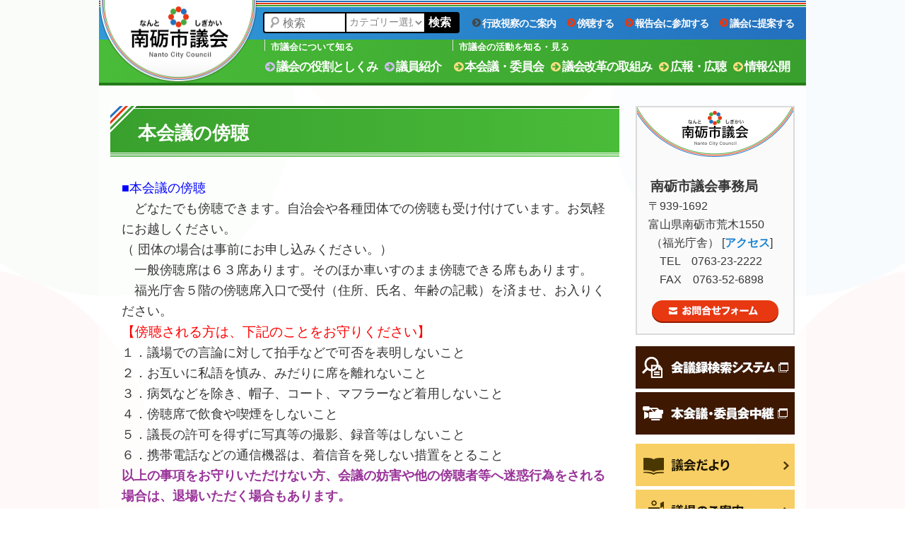

--- FILE ---
content_type: text/html; charset=UTF-8
request_url: https://www.nanto-shigikai.jp/n-106/
body_size: 38056
content:
<!DOCTYPE html>
<!--[if IE 6]>
<html id="ie6" lang="ja">
<![endif]-->
<!--[if IE 7]>
<html id="ie7" lang="ja">
<![endif]-->
<!--[if IE 8]>
<html id="ie8" lang="ja">
<![endif]-->
<!--[if !(IE 6) & !(IE 7) & !(IE 8)]><!-->
<html lang="ja">
<!--<![endif]-->
<head>
<meta charset="UTF-8" />
<meta name="viewport" content="width=1000" />
<meta name="description" content="■本会議の傍聴　どなたでも傍聴できます。自治会や各種団体での傍聴も受け付けています。お気軽にお越しください。（ 団体の場合は事前にお申し込みください。）　一般傍聴席は６３席あります。そのほか車いすのまま傍聴できる席もあります。　福光庁舎５階 …">
<meta name="keywords" content="南砺市議会,南砺市,なんとし,市議会,nanto city council,議会,情報公開,議員名簿,定例会,臨時会,陳情" />
<link rel="profile" href="https://gmpg.org/xfn/11" />
<link rel="pingback" href="https://www.nanto-shigikai.jp/xmlrpc.php" />
<link rel="shortcut icon" href="https://www.nanto-shigikai.jp/wp-content/themes/nanto-shigikai_wp5.3/images/favicon.ico" />
<!--[if lt IE 9]>
<script src="https://www.nanto-shigikai.jp/wp-content/themes/twentyeleven/js/html5.js" type="text/javascript"></script>
<![endif]-->
<title>本会議の傍聴 | 南砺市議会</title>
<meta name='robots' content='max-image-preview:large' />
	<style>img:is([sizes="auto" i], [sizes^="auto," i]) { contain-intrinsic-size: 3000px 1500px }</style>
	<script type="text/javascript">
/* <![CDATA[ */
window._wpemojiSettings = {"baseUrl":"https:\/\/s.w.org\/images\/core\/emoji\/15.0.3\/72x72\/","ext":".png","svgUrl":"https:\/\/s.w.org\/images\/core\/emoji\/15.0.3\/svg\/","svgExt":".svg","source":{"concatemoji":"https:\/\/www.nanto-shigikai.jp\/wp-includes\/js\/wp-emoji-release.min.js?ver=6.7.4"}};
/*! This file is auto-generated */
!function(i,n){var o,s,e;function c(e){try{var t={supportTests:e,timestamp:(new Date).valueOf()};sessionStorage.setItem(o,JSON.stringify(t))}catch(e){}}function p(e,t,n){e.clearRect(0,0,e.canvas.width,e.canvas.height),e.fillText(t,0,0);var t=new Uint32Array(e.getImageData(0,0,e.canvas.width,e.canvas.height).data),r=(e.clearRect(0,0,e.canvas.width,e.canvas.height),e.fillText(n,0,0),new Uint32Array(e.getImageData(0,0,e.canvas.width,e.canvas.height).data));return t.every(function(e,t){return e===r[t]})}function u(e,t,n){switch(t){case"flag":return n(e,"\ud83c\udff3\ufe0f\u200d\u26a7\ufe0f","\ud83c\udff3\ufe0f\u200b\u26a7\ufe0f")?!1:!n(e,"\ud83c\uddfa\ud83c\uddf3","\ud83c\uddfa\u200b\ud83c\uddf3")&&!n(e,"\ud83c\udff4\udb40\udc67\udb40\udc62\udb40\udc65\udb40\udc6e\udb40\udc67\udb40\udc7f","\ud83c\udff4\u200b\udb40\udc67\u200b\udb40\udc62\u200b\udb40\udc65\u200b\udb40\udc6e\u200b\udb40\udc67\u200b\udb40\udc7f");case"emoji":return!n(e,"\ud83d\udc26\u200d\u2b1b","\ud83d\udc26\u200b\u2b1b")}return!1}function f(e,t,n){var r="undefined"!=typeof WorkerGlobalScope&&self instanceof WorkerGlobalScope?new OffscreenCanvas(300,150):i.createElement("canvas"),a=r.getContext("2d",{willReadFrequently:!0}),o=(a.textBaseline="top",a.font="600 32px Arial",{});return e.forEach(function(e){o[e]=t(a,e,n)}),o}function t(e){var t=i.createElement("script");t.src=e,t.defer=!0,i.head.appendChild(t)}"undefined"!=typeof Promise&&(o="wpEmojiSettingsSupports",s=["flag","emoji"],n.supports={everything:!0,everythingExceptFlag:!0},e=new Promise(function(e){i.addEventListener("DOMContentLoaded",e,{once:!0})}),new Promise(function(t){var n=function(){try{var e=JSON.parse(sessionStorage.getItem(o));if("object"==typeof e&&"number"==typeof e.timestamp&&(new Date).valueOf()<e.timestamp+604800&&"object"==typeof e.supportTests)return e.supportTests}catch(e){}return null}();if(!n){if("undefined"!=typeof Worker&&"undefined"!=typeof OffscreenCanvas&&"undefined"!=typeof URL&&URL.createObjectURL&&"undefined"!=typeof Blob)try{var e="postMessage("+f.toString()+"("+[JSON.stringify(s),u.toString(),p.toString()].join(",")+"));",r=new Blob([e],{type:"text/javascript"}),a=new Worker(URL.createObjectURL(r),{name:"wpTestEmojiSupports"});return void(a.onmessage=function(e){c(n=e.data),a.terminate(),t(n)})}catch(e){}c(n=f(s,u,p))}t(n)}).then(function(e){for(var t in e)n.supports[t]=e[t],n.supports.everything=n.supports.everything&&n.supports[t],"flag"!==t&&(n.supports.everythingExceptFlag=n.supports.everythingExceptFlag&&n.supports[t]);n.supports.everythingExceptFlag=n.supports.everythingExceptFlag&&!n.supports.flag,n.DOMReady=!1,n.readyCallback=function(){n.DOMReady=!0}}).then(function(){return e}).then(function(){var e;n.supports.everything||(n.readyCallback(),(e=n.source||{}).concatemoji?t(e.concatemoji):e.wpemoji&&e.twemoji&&(t(e.twemoji),t(e.wpemoji)))}))}((window,document),window._wpemojiSettings);
/* ]]> */
</script>
<style id='wp-emoji-styles-inline-css' type='text/css'>

	img.wp-smiley, img.emoji {
		display: inline !important;
		border: none !important;
		box-shadow: none !important;
		height: 1em !important;
		width: 1em !important;
		margin: 0 0.07em !important;
		vertical-align: -0.1em !important;
		background: none !important;
		padding: 0 !important;
	}
</style>
<link rel='stylesheet' id='wp-block-library-css' href='https://www.nanto-shigikai.jp/wp-includes/css/dist/block-library/style.min.css?ver=6.7.4' type='text/css' media='all' />
<style id='wp-block-library-theme-inline-css' type='text/css'>
.wp-block-audio :where(figcaption){color:#555;font-size:13px;text-align:center}.is-dark-theme .wp-block-audio :where(figcaption){color:#ffffffa6}.wp-block-audio{margin:0 0 1em}.wp-block-code{border:1px solid #ccc;border-radius:4px;font-family:Menlo,Consolas,monaco,monospace;padding:.8em 1em}.wp-block-embed :where(figcaption){color:#555;font-size:13px;text-align:center}.is-dark-theme .wp-block-embed :where(figcaption){color:#ffffffa6}.wp-block-embed{margin:0 0 1em}.blocks-gallery-caption{color:#555;font-size:13px;text-align:center}.is-dark-theme .blocks-gallery-caption{color:#ffffffa6}:root :where(.wp-block-image figcaption){color:#555;font-size:13px;text-align:center}.is-dark-theme :root :where(.wp-block-image figcaption){color:#ffffffa6}.wp-block-image{margin:0 0 1em}.wp-block-pullquote{border-bottom:4px solid;border-top:4px solid;color:currentColor;margin-bottom:1.75em}.wp-block-pullquote cite,.wp-block-pullquote footer,.wp-block-pullquote__citation{color:currentColor;font-size:.8125em;font-style:normal;text-transform:uppercase}.wp-block-quote{border-left:.25em solid;margin:0 0 1.75em;padding-left:1em}.wp-block-quote cite,.wp-block-quote footer{color:currentColor;font-size:.8125em;font-style:normal;position:relative}.wp-block-quote:where(.has-text-align-right){border-left:none;border-right:.25em solid;padding-left:0;padding-right:1em}.wp-block-quote:where(.has-text-align-center){border:none;padding-left:0}.wp-block-quote.is-large,.wp-block-quote.is-style-large,.wp-block-quote:where(.is-style-plain){border:none}.wp-block-search .wp-block-search__label{font-weight:700}.wp-block-search__button{border:1px solid #ccc;padding:.375em .625em}:where(.wp-block-group.has-background){padding:1.25em 2.375em}.wp-block-separator.has-css-opacity{opacity:.4}.wp-block-separator{border:none;border-bottom:2px solid;margin-left:auto;margin-right:auto}.wp-block-separator.has-alpha-channel-opacity{opacity:1}.wp-block-separator:not(.is-style-wide):not(.is-style-dots){width:100px}.wp-block-separator.has-background:not(.is-style-dots){border-bottom:none;height:1px}.wp-block-separator.has-background:not(.is-style-wide):not(.is-style-dots){height:2px}.wp-block-table{margin:0 0 1em}.wp-block-table td,.wp-block-table th{word-break:normal}.wp-block-table :where(figcaption){color:#555;font-size:13px;text-align:center}.is-dark-theme .wp-block-table :where(figcaption){color:#ffffffa6}.wp-block-video :where(figcaption){color:#555;font-size:13px;text-align:center}.is-dark-theme .wp-block-video :where(figcaption){color:#ffffffa6}.wp-block-video{margin:0 0 1em}:root :where(.wp-block-template-part.has-background){margin-bottom:0;margin-top:0;padding:1.25em 2.375em}
</style>
<style id='classic-theme-styles-inline-css' type='text/css'>
/*! This file is auto-generated */
.wp-block-button__link{color:#fff;background-color:#32373c;border-radius:9999px;box-shadow:none;text-decoration:none;padding:calc(.667em + 2px) calc(1.333em + 2px);font-size:1.125em}.wp-block-file__button{background:#32373c;color:#fff;text-decoration:none}
</style>
<style id='global-styles-inline-css' type='text/css'>
:root{--wp--preset--aspect-ratio--square: 1;--wp--preset--aspect-ratio--4-3: 4/3;--wp--preset--aspect-ratio--3-4: 3/4;--wp--preset--aspect-ratio--3-2: 3/2;--wp--preset--aspect-ratio--2-3: 2/3;--wp--preset--aspect-ratio--16-9: 16/9;--wp--preset--aspect-ratio--9-16: 9/16;--wp--preset--color--black: #000;--wp--preset--color--cyan-bluish-gray: #abb8c3;--wp--preset--color--white: #fff;--wp--preset--color--pale-pink: #f78da7;--wp--preset--color--vivid-red: #cf2e2e;--wp--preset--color--luminous-vivid-orange: #ff6900;--wp--preset--color--luminous-vivid-amber: #fcb900;--wp--preset--color--light-green-cyan: #7bdcb5;--wp--preset--color--vivid-green-cyan: #00d084;--wp--preset--color--pale-cyan-blue: #8ed1fc;--wp--preset--color--vivid-cyan-blue: #0693e3;--wp--preset--color--vivid-purple: #9b51e0;--wp--preset--color--blue: #1982d1;--wp--preset--color--dark-gray: #373737;--wp--preset--color--medium-gray: #666;--wp--preset--color--light-gray: #e2e2e2;--wp--preset--gradient--vivid-cyan-blue-to-vivid-purple: linear-gradient(135deg,rgba(6,147,227,1) 0%,rgb(155,81,224) 100%);--wp--preset--gradient--light-green-cyan-to-vivid-green-cyan: linear-gradient(135deg,rgb(122,220,180) 0%,rgb(0,208,130) 100%);--wp--preset--gradient--luminous-vivid-amber-to-luminous-vivid-orange: linear-gradient(135deg,rgba(252,185,0,1) 0%,rgba(255,105,0,1) 100%);--wp--preset--gradient--luminous-vivid-orange-to-vivid-red: linear-gradient(135deg,rgba(255,105,0,1) 0%,rgb(207,46,46) 100%);--wp--preset--gradient--very-light-gray-to-cyan-bluish-gray: linear-gradient(135deg,rgb(238,238,238) 0%,rgb(169,184,195) 100%);--wp--preset--gradient--cool-to-warm-spectrum: linear-gradient(135deg,rgb(74,234,220) 0%,rgb(151,120,209) 20%,rgb(207,42,186) 40%,rgb(238,44,130) 60%,rgb(251,105,98) 80%,rgb(254,248,76) 100%);--wp--preset--gradient--blush-light-purple: linear-gradient(135deg,rgb(255,206,236) 0%,rgb(152,150,240) 100%);--wp--preset--gradient--blush-bordeaux: linear-gradient(135deg,rgb(254,205,165) 0%,rgb(254,45,45) 50%,rgb(107,0,62) 100%);--wp--preset--gradient--luminous-dusk: linear-gradient(135deg,rgb(255,203,112) 0%,rgb(199,81,192) 50%,rgb(65,88,208) 100%);--wp--preset--gradient--pale-ocean: linear-gradient(135deg,rgb(255,245,203) 0%,rgb(182,227,212) 50%,rgb(51,167,181) 100%);--wp--preset--gradient--electric-grass: linear-gradient(135deg,rgb(202,248,128) 0%,rgb(113,206,126) 100%);--wp--preset--gradient--midnight: linear-gradient(135deg,rgb(2,3,129) 0%,rgb(40,116,252) 100%);--wp--preset--font-size--small: 13px;--wp--preset--font-size--medium: 20px;--wp--preset--font-size--large: 36px;--wp--preset--font-size--x-large: 42px;--wp--preset--spacing--20: 0.44rem;--wp--preset--spacing--30: 0.67rem;--wp--preset--spacing--40: 1rem;--wp--preset--spacing--50: 1.5rem;--wp--preset--spacing--60: 2.25rem;--wp--preset--spacing--70: 3.38rem;--wp--preset--spacing--80: 5.06rem;--wp--preset--shadow--natural: 6px 6px 9px rgba(0, 0, 0, 0.2);--wp--preset--shadow--deep: 12px 12px 50px rgba(0, 0, 0, 0.4);--wp--preset--shadow--sharp: 6px 6px 0px rgba(0, 0, 0, 0.2);--wp--preset--shadow--outlined: 6px 6px 0px -3px rgba(255, 255, 255, 1), 6px 6px rgba(0, 0, 0, 1);--wp--preset--shadow--crisp: 6px 6px 0px rgba(0, 0, 0, 1);}:where(.is-layout-flex){gap: 0.5em;}:where(.is-layout-grid){gap: 0.5em;}body .is-layout-flex{display: flex;}.is-layout-flex{flex-wrap: wrap;align-items: center;}.is-layout-flex > :is(*, div){margin: 0;}body .is-layout-grid{display: grid;}.is-layout-grid > :is(*, div){margin: 0;}:where(.wp-block-columns.is-layout-flex){gap: 2em;}:where(.wp-block-columns.is-layout-grid){gap: 2em;}:where(.wp-block-post-template.is-layout-flex){gap: 1.25em;}:where(.wp-block-post-template.is-layout-grid){gap: 1.25em;}.has-black-color{color: var(--wp--preset--color--black) !important;}.has-cyan-bluish-gray-color{color: var(--wp--preset--color--cyan-bluish-gray) !important;}.has-white-color{color: var(--wp--preset--color--white) !important;}.has-pale-pink-color{color: var(--wp--preset--color--pale-pink) !important;}.has-vivid-red-color{color: var(--wp--preset--color--vivid-red) !important;}.has-luminous-vivid-orange-color{color: var(--wp--preset--color--luminous-vivid-orange) !important;}.has-luminous-vivid-amber-color{color: var(--wp--preset--color--luminous-vivid-amber) !important;}.has-light-green-cyan-color{color: var(--wp--preset--color--light-green-cyan) !important;}.has-vivid-green-cyan-color{color: var(--wp--preset--color--vivid-green-cyan) !important;}.has-pale-cyan-blue-color{color: var(--wp--preset--color--pale-cyan-blue) !important;}.has-vivid-cyan-blue-color{color: var(--wp--preset--color--vivid-cyan-blue) !important;}.has-vivid-purple-color{color: var(--wp--preset--color--vivid-purple) !important;}.has-black-background-color{background-color: var(--wp--preset--color--black) !important;}.has-cyan-bluish-gray-background-color{background-color: var(--wp--preset--color--cyan-bluish-gray) !important;}.has-white-background-color{background-color: var(--wp--preset--color--white) !important;}.has-pale-pink-background-color{background-color: var(--wp--preset--color--pale-pink) !important;}.has-vivid-red-background-color{background-color: var(--wp--preset--color--vivid-red) !important;}.has-luminous-vivid-orange-background-color{background-color: var(--wp--preset--color--luminous-vivid-orange) !important;}.has-luminous-vivid-amber-background-color{background-color: var(--wp--preset--color--luminous-vivid-amber) !important;}.has-light-green-cyan-background-color{background-color: var(--wp--preset--color--light-green-cyan) !important;}.has-vivid-green-cyan-background-color{background-color: var(--wp--preset--color--vivid-green-cyan) !important;}.has-pale-cyan-blue-background-color{background-color: var(--wp--preset--color--pale-cyan-blue) !important;}.has-vivid-cyan-blue-background-color{background-color: var(--wp--preset--color--vivid-cyan-blue) !important;}.has-vivid-purple-background-color{background-color: var(--wp--preset--color--vivid-purple) !important;}.has-black-border-color{border-color: var(--wp--preset--color--black) !important;}.has-cyan-bluish-gray-border-color{border-color: var(--wp--preset--color--cyan-bluish-gray) !important;}.has-white-border-color{border-color: var(--wp--preset--color--white) !important;}.has-pale-pink-border-color{border-color: var(--wp--preset--color--pale-pink) !important;}.has-vivid-red-border-color{border-color: var(--wp--preset--color--vivid-red) !important;}.has-luminous-vivid-orange-border-color{border-color: var(--wp--preset--color--luminous-vivid-orange) !important;}.has-luminous-vivid-amber-border-color{border-color: var(--wp--preset--color--luminous-vivid-amber) !important;}.has-light-green-cyan-border-color{border-color: var(--wp--preset--color--light-green-cyan) !important;}.has-vivid-green-cyan-border-color{border-color: var(--wp--preset--color--vivid-green-cyan) !important;}.has-pale-cyan-blue-border-color{border-color: var(--wp--preset--color--pale-cyan-blue) !important;}.has-vivid-cyan-blue-border-color{border-color: var(--wp--preset--color--vivid-cyan-blue) !important;}.has-vivid-purple-border-color{border-color: var(--wp--preset--color--vivid-purple) !important;}.has-vivid-cyan-blue-to-vivid-purple-gradient-background{background: var(--wp--preset--gradient--vivid-cyan-blue-to-vivid-purple) !important;}.has-light-green-cyan-to-vivid-green-cyan-gradient-background{background: var(--wp--preset--gradient--light-green-cyan-to-vivid-green-cyan) !important;}.has-luminous-vivid-amber-to-luminous-vivid-orange-gradient-background{background: var(--wp--preset--gradient--luminous-vivid-amber-to-luminous-vivid-orange) !important;}.has-luminous-vivid-orange-to-vivid-red-gradient-background{background: var(--wp--preset--gradient--luminous-vivid-orange-to-vivid-red) !important;}.has-very-light-gray-to-cyan-bluish-gray-gradient-background{background: var(--wp--preset--gradient--very-light-gray-to-cyan-bluish-gray) !important;}.has-cool-to-warm-spectrum-gradient-background{background: var(--wp--preset--gradient--cool-to-warm-spectrum) !important;}.has-blush-light-purple-gradient-background{background: var(--wp--preset--gradient--blush-light-purple) !important;}.has-blush-bordeaux-gradient-background{background: var(--wp--preset--gradient--blush-bordeaux) !important;}.has-luminous-dusk-gradient-background{background: var(--wp--preset--gradient--luminous-dusk) !important;}.has-pale-ocean-gradient-background{background: var(--wp--preset--gradient--pale-ocean) !important;}.has-electric-grass-gradient-background{background: var(--wp--preset--gradient--electric-grass) !important;}.has-midnight-gradient-background{background: var(--wp--preset--gradient--midnight) !important;}.has-small-font-size{font-size: var(--wp--preset--font-size--small) !important;}.has-medium-font-size{font-size: var(--wp--preset--font-size--medium) !important;}.has-large-font-size{font-size: var(--wp--preset--font-size--large) !important;}.has-x-large-font-size{font-size: var(--wp--preset--font-size--x-large) !important;}
:where(.wp-block-post-template.is-layout-flex){gap: 1.25em;}:where(.wp-block-post-template.is-layout-grid){gap: 1.25em;}
:where(.wp-block-columns.is-layout-flex){gap: 2em;}:where(.wp-block-columns.is-layout-grid){gap: 2em;}
:root :where(.wp-block-pullquote){font-size: 1.5em;line-height: 1.6;}
</style>
<link rel='stylesheet' id='parent-style-css' href='https://www.nanto-shigikai.jp/wp-content/themes/twentyeleven/style.css?ver=6.7.4' type='text/css' media='all' />
<link rel='stylesheet' id='child-style-css' href='https://www.nanto-shigikai.jp/wp-content/themes/nanto-shigikai_wp5.3/style.css?ver=6.7.4' type='text/css' media='all' />
<link rel='stylesheet' id='font-awesome-style-css' href='https://www.nanto-shigikai.jp/wp-content/themes/nanto-shigikai_wp5.3/font-awesome/css/font-awesome.min.css?ver=6.7.4' type='text/css' media='all' />
<link rel='stylesheet' id='twentyeleven-block-style-css' href='https://www.nanto-shigikai.jp/wp-content/themes/twentyeleven/blocks.css?ver=20240703' type='text/css' media='all' />
<link rel="https://api.w.org/" href="https://www.nanto-shigikai.jp/wp-json/" /><link rel="alternate" title="JSON" type="application/json" href="https://www.nanto-shigikai.jp/wp-json/wp/v2/pages/106" /><link rel="EditURI" type="application/rsd+xml" title="RSD" href="https://www.nanto-shigikai.jp/xmlrpc.php?rsd" />
<meta name="generator" content="WordPress 6.7.4" />
<link rel="canonical" href="https://www.nanto-shigikai.jp/n-106/" />
<link rel='shortlink' href='https://www.nanto-shigikai.jp/?p=106' />
<link rel="alternate" title="oEmbed (JSON)" type="application/json+oembed" href="https://www.nanto-shigikai.jp/wp-json/oembed/1.0/embed?url=https%3A%2F%2Fwww.nanto-shigikai.jp%2Fn-106%2F" />
<link rel="alternate" title="oEmbed (XML)" type="text/xml+oembed" href="https://www.nanto-shigikai.jp/wp-json/oembed/1.0/embed?url=https%3A%2F%2Fwww.nanto-shigikai.jp%2Fn-106%2F&#038;format=xml" />
<link rel="alternate" type="application/rss+xml" title="南砺市議会 &raquo; フィード" href="https://www.nanto-shigikai.jp/feed/" />
<style type="text/css" id="custom-background-css">
body.custom-background { background-color: #ffffff; background-image: url("https://www.nanto-shigikai.jp/wp-content/uploads/2015/07/bg.png"); background-position: center center; background-size: auto; background-repeat: repeat; background-attachment: scroll; }
</style>
	<!-- Global site tag (gtag.js) - Google Analytics -->
<script async src="https://www.googletagmanager.com/gtag/js?id=UA-64808589-1"></script>
<script>
	window.dataLayer = window.dataLayer || [];
	function gtag(){dataLayer.push(arguments);}
	gtag('js', new Date());

	gtag('config', 'UA-64808589-1');
</script>
</head>

<body data-rsssl=1 class="page-template page-template-sidebar-page page-template-sidebar-page-php page page-id-106 custom-background wp-embed-responsive single-author two-column right-sidebar">
<div id="page" class="hfeed">
	<header id="branding" role="banner">
		<div id="logo"><a href="https://www.nanto-shigikai.jp"><img src="https://www.nanto-shigikai.jp/wp-content/themes/nanto-shigikai_wp5.3/images/logo.png" /></a></div>
		<div class="header-line1"></div>
		<div class="header-line2"></div>
		<div class="header-line3"></div>

		
			<nav id="access1" role="navigation">
				<h3 class="assistive-text">メインメニュー</h3>
								<div class="skip-link"><a class="assistive-text" href="#content">メインコンテンツへ移動</a></div>
												<div class="menu-main_menu_01-container"><ul id="menu-main_menu_01" class="menu"><li id="menu-item-2618" class="menu-item menu-item-type-custom menu-item-object-custom menu-item-has-children menu-item-2618"><a href="#"><i class="menu04 fa fa-chevron-circle-right"></i>行政視察のご案内</a>
<ul class="sub-menu">
	<li id="menu-item-2619" class="menu-item menu-item-type-post_type menu-item-object-page menu-item-2619"><a href="https://www.nanto-shigikai.jp/n-191/">行政視察をご希望の方へ</a></li>
	<li id="menu-item-2620" class="menu-item menu-item-type-post_type menu-item-object-page menu-item-2620"><a href="https://www.nanto-shigikai.jp/n-192/">視察来庁区市町村一覧</a></li>
</ul>
</li>
<li id="menu-item-2004" class="menu-item menu-item-type-custom menu-item-object-custom current-menu-ancestor current-menu-parent menu-item-has-children menu-item-2004"><a href="#"><i class="menu03 fa fa-chevron-circle-right"></i>傍聴する</a>
<ul class="sub-menu">
	<li id="menu-item-2007" class="menu-item menu-item-type-post_type menu-item-object-page current-menu-item page_item page-item-106 current_page_item menu-item-2007"><a href="https://www.nanto-shigikai.jp/n-106/" aria-current="page">本会議の傍聴</a></li>
	<li id="menu-item-2008" class="menu-item menu-item-type-post_type menu-item-object-page menu-item-2008"><a href="https://www.nanto-shigikai.jp/n-107/">委員会・全員協議会の傍聴</a></li>
</ul>
</li>
<li id="menu-item-2005" class="menu-item menu-item-type-taxonomy menu-item-object-category menu-item-2005"><a href="https://www.nanto-shigikai.jp/category/report-meeting/"><i class="menu03 fa fa-chevron-circle-right"></i>報告会に参加する</a></li>
<li id="menu-item-2006" class="menu-item menu-item-type-post_type menu-item-object-page menu-item-2006"><a href="https://www.nanto-shigikai.jp/n-188/"><i class="menu03 fa fa-chevron-circle-right"></i>議会に提案する</a></li>
</ul></div>							</nav><!-- #access -->
			<div id="nav-back">
				<div id="nav-descr">
					<ul>
						<li>市議会について知る</li>
						<li>市議会の活動を知る・見る</li>
					</ul>
				</div>
			</div>
			<nav id="access2" role="navigation">
				<h3 class="assistive-text">メインメニュー</h3>
								<div class="skip-link"><a class="assistive-text" href="#content">メインコンテンツへ移動</a></div>
								
				<div class="menu-main_menu_02-container"><ul id="menu-main_menu_02" class="menu"><li id="menu-item-2009" class="menu-item menu-item-type-custom menu-item-object-custom menu-item-has-children menu-item-2009"><a href="#"><i class="menu01 fa fa-arrow-circle-right"></i>議会の役割としくみ</a>
<ul class="sub-menu">
	<li id="menu-item-2015" class="menu-item menu-item-type-post_type menu-item-object-page menu-item-2015"><a href="https://www.nanto-shigikai.jp/n-101/">市政と市議会</a></li>
	<li id="menu-item-2016" class="menu-item menu-item-type-post_type menu-item-object-page menu-item-2016"><a href="https://www.nanto-shigikai.jp/n-102/">市議会議員 ・ 議長と副議長 ・ 会派</a></li>
	<li id="menu-item-2017" class="menu-item menu-item-type-post_type menu-item-object-page menu-item-2017"><a href="https://www.nanto-shigikai.jp/n-103/">本会議</a></li>
	<li id="menu-item-11150" class="menu-item menu-item-type-post_type menu-item-object-page menu-item-11150"><a href="https://www.nanto-shigikai.jp/n-10946/">委員会</a></li>
	<li id="menu-item-14239" class="menu-item menu-item-type-post_type menu-item-object-page menu-item-14239"><a href="https://www.nanto-shigikai.jp/n-105-2/">事務局の仕事</a></li>
</ul>
</li>
<li id="menu-item-2010" class="menu-item menu-item-type-custom menu-item-object-custom menu-item-has-children menu-item-2010"><a href="#"><i class="menu01 fa fa-arrow-circle-right"></i>議員紹介</a>
<ul class="sub-menu">
	<li id="menu-item-14016" class="menu-item menu-item-type-post_type menu-item-object-councilor-intro menu-item-14016"><a href="https://www.nanto-shigikai.jp/councilor-intro/n-200/">議長・副議長の紹介</a></li>
	<li id="menu-item-2416" class="menu-item menu-item-type-post_type menu-item-object-councilor-intro menu-item-2416"><a href="https://www.nanto-shigikai.jp/councilor-intro/n-203/">議員プロフィール</a></li>
	<li id="menu-item-2021" class="menu-item menu-item-type-post_type menu-item-object-councilor-intro menu-item-2021"><a href="https://www.nanto-shigikai.jp/councilor-intro/n-201/">議員名簿</a></li>
	<li id="menu-item-11149" class="menu-item menu-item-type-post_type menu-item-object-councilor-intro menu-item-11149"><a href="https://www.nanto-shigikai.jp/councilor-intro/n-10949/">市議会役員名簿</a></li>
</ul>
</li>
<li id="menu-item-2011" class="menu-item menu-item-type-custom menu-item-object-custom menu-item-has-children menu-item-2011"><a href="#"><i class="menu02 fa fa-arrow-circle-right"></i>本会議・委員会</a>
<ul class="sub-menu">
	<li id="menu-item-2024" class="menu-item menu-item-type-taxonomy menu-item-object-category menu-item-2024"><a href="https://www.nanto-shigikai.jp/category/meeting-schedule/">会議の日程</a></li>
	<li id="menu-item-2025" class="menu-item menu-item-type-taxonomy menu-item-object-category menu-item-2025"><a href="https://www.nanto-shigikai.jp/category/general-question/">一般質問の内容</a></li>
	<li id="menu-item-2026" class="menu-item menu-item-type-taxonomy menu-item-object-category menu-item-2026"><a href="https://www.nanto-shigikai.jp/category/meeting-result/">会議結果</a></li>
	<li id="menu-item-2027" class="menu-item menu-item-type-post_type menu-item-object-page menu-item-2027"><a href="https://www.nanto-shigikai.jp/n-174/">会議録の閲覧</a></li>
	<li id="menu-item-9356" class="menu-item menu-item-type-taxonomy menu-item-object-category menu-item-9356"><a href="https://www.nanto-shigikai.jp/category/activity-record/">議会の活動記録</a></li>
</ul>
</li>
<li id="menu-item-2012" class="menu-item menu-item-type-custom menu-item-object-custom menu-item-has-children menu-item-2012"><a href="#"><i class="menu02 fa fa-arrow-circle-right"></i>議会改革の取組み</a>
<ul class="sub-menu">
	<li id="menu-item-2028" class="menu-item menu-item-type-post_type menu-item-object-page menu-item-2028"><a href="https://www.nanto-shigikai.jp/n-179/">議会基本条例</a></li>
	<li id="menu-item-2029" class="menu-item menu-item-type-taxonomy menu-item-object-category menu-item-2029"><a href="https://www.nanto-shigikai.jp/category/reform-process/">議会改革の経緯</a></li>
</ul>
</li>
<li id="menu-item-2013" class="menu-item menu-item-type-custom menu-item-object-custom menu-item-has-children menu-item-2013"><a href="#"><i class="menu02 fa fa-arrow-circle-right"></i>広報・広聴</a>
<ul class="sub-menu">
	<li id="menu-item-2030" class="menu-item menu-item-type-post_type menu-item-object-page menu-item-2030"><a href="https://www.nanto-shigikai.jp/n-1000/">議会だより</a></li>
	<li id="menu-item-2031" class="menu-item menu-item-type-taxonomy menu-item-object-category menu-item-2031"><a href="https://www.nanto-shigikai.jp/category/report-meeting/">議会報告会</a></li>
	<li id="menu-item-2032" class="menu-item menu-item-type-post_type menu-item-object-page menu-item-2032"><a href="https://www.nanto-shigikai.jp/n-178/">議会会議放送</a></li>
</ul>
</li>
<li id="menu-item-2014" class="menu-item menu-item-type-custom menu-item-object-custom menu-item-has-children menu-item-2014"><a href="#"><i class="menu02 fa fa-arrow-circle-right"></i>情報公開</a>
<ul class="sub-menu">
	<li id="menu-item-2033" class="menu-item menu-item-type-post_type menu-item-object-page menu-item-2033"><a href="https://www.nanto-shigikai.jp/n-189/">議長交際費</a></li>
	<li id="menu-item-2034" class="menu-item menu-item-type-post_type menu-item-object-page menu-item-2034"><a href="https://www.nanto-shigikai.jp/n-190/">政務活動費</a></li>
	<li id="menu-item-2035" class="menu-item menu-item-type-taxonomy menu-item-object-category menu-item-2035"><a href="https://www.nanto-shigikai.jp/category/inspection-report/">行政視察報告書</a></li>
	<li id="menu-item-2036" class="menu-item menu-item-type-taxonomy menu-item-object-category menu-item-2036"><a href="https://www.nanto-shigikai.jp/category/chairperson-schedule/">議長の主な日程</a></li>
</ul>
</li>
</ul></div>
							</nav><!-- #access -->

						<a href="https://www.nanto-shigikai.jp/">
															</a>
			
									<form method="get" id="searchform" action="https://www.nanto-shigikai.jp/">
					<div class="s_f">
					<label for="s1" class="assistive-text">検索</label>
			<div class="s_i">
				<input type="text" class="field" name="s" id="s1" placeholder="検索" />
			</div>
			<div class="s_pd">
						<select  name='cat' id='cat' class='postform'>
	<option value='0' selected='selected'>カテゴリー選択</option>
	<option class="level-0" value="21">お知らせ</option>
	<option class="level-0" value="6">一般質問の内容</option>
	<option class="level-0" value="2">会議の日程</option>
	<option class="level-0" value="3">会議結果</option>
	<option class="level-0" value="7">行政視察報告書</option>
	<option class="level-0" value="10">議会だより</option>
	<option class="level-0" value="23">議会の活動記録</option>
	<option class="level-0" value="4">議会報告会</option>
	<option class="level-0" value="5">議会改革の経緯</option>
	<option class="level-0" value="8">議員プロフィール</option>
	<option class="level-0" value="9">議長の日程</option>
</select>
			</div>
			<input type="submit" class="submit" name="submit" id="searchsubmit" value="検索" />
						<div class="s_b">
							<button type="submit" class="search-submit" value="検索"><i class="icon-search"></i>検索</button>
			</div>
		</div>
	</form>
			
	</header><!-- #branding -->


	<div id="main">

		<div id="primary">
			<div id="content" role="main">

				
					
<article id="post-106" class="post-106 page type-page status-publish hentry">
	<header class="entry-header">
						<div class="entry-title-tag0"></div>
			<div class="entry-title-line0"></div>
			<h1 class="entry-title-page entry-title">本会議の傍聴</h1>
				<div class="entry-title-line1"></div>
				<div class="entry-title-line2"></div>
				<div class="entry-title-line3"></div>
				</header><!-- .entry-header -->

	<div class="entry-content">
		<p><span style="color: #0000ff;">■本会議の傍聴</span><br />
　どなたでも傍聴できます。自治会や各種団体での傍聴も受け付けています。お気軽にお越しください。<br />
（ 団体の場合は事前にお申し込みください。）<br />
　一般傍聴席は６３席あります。そのほか車いすのまま傍聴できる席もあります。<br />
　福光庁舎５階の傍聴席入口で受付（住所、氏名、年齢の記載）を済ませ、お入りください。</p>
<p><span style="font-size: 14pt;"><span style="color: #ff0000;">【傍聴される方は、下記のことをお守りください】</span></span><br />
１．議場での言論に対して拍手などで可否を表明しないこと<br />
２．お互いに私語を慎み、みだりに席を離れないこと<br />
３．病気などを除き、帽子、コート、マフラーなど着用しないこと<br />
４．傍聴席で飲食や喫煙をしないこと<br />
５．議長の許可を得ずに写真等の撮影、録音等はしないこと<br />
６．携帯電話などの通信機器は、着信音を発しない措置をとること<br />
<b><span style="color: #993399;">以上の事項をお守りいただけない方、会議の妨害や他の傍聴者等へ迷惑行為をされる場合は、退場いただく場合もあります。</span></b></p>
<p><a href="/n-107/">委員会・全員協議会の傍聴</a></p>
			</div><!-- .entry-content -->
	<footer class="entry-meta">
				<span class="sep">Posted on </span><a href="https://www.nanto-shigikai.jp/n-106/" title="12:00 AM" rel="bookmark"><time class="entry-date date updated" datetime="2015-07-31T00:00:00+09:00">2015年7月31日</time></a><span class="by-author"> <span class="sep"> by </span> <span class="author vcard"><a class="url fn n" href="https://www.nanto-shigikai.jp" title="南砺市議会事務局 の投稿をすべて表示" rel="author">南砺市議会事務局</a></span></span>	</footer><!-- .entry-meta -->
</article><!-- #post-106 -->


						<div id="comments">
	
	
	
	
</div><!-- #comments -->

				
			</div><!-- #content -->
		</div><!-- #primary -->

		<div id="secondary" class="widget-area" role="complementary">

			<aside id="text-5" class="widget widget_text">			<div class="textwidget"><p><span class="secretariat">　南砺市議会事務局</span><br />
　〒939-1692<br />
　富山県南砺市荒木1550<br />
　 （福光庁舎） [<a href="https://www.nanto-shigikai.jp/n-55/">アクセス</a>]<br />
　　TEL　0763-23-2222<br />
　　FAX　0763-52-6898<br />
<a class="cform" href="http://www.city.nanto.toyama.jp/cms-sypher/www/contact/input.jsp?section_id=21">お問合せフォーム</a></p>
</div>
		</aside><aside id="nav_menu-7" class="widget widget_nav_menu"><div class="menu-side_menu_01-container"><ul id="menu-side_menu_01" class="menu"><li id="menu-item-2210" class="menu-item menu-item-type-custom menu-item-object-custom menu-item-2210"><a href="http://ssp.kaigiroku.net/tenant/nanto/SpTop.html">会議録検索システム</a></li>
<li id="menu-item-2211" class="menu-item menu-item-type-custom menu-item-object-custom menu-item-2211"><a href="https://www.youtube.com/channel/UCAd5Df0eu9RwN2r23-SZkEQ">本会議・委員会中継</a></li>
<li id="menu-item-2212" class="menu-item menu-item-type-post_type menu-item-object-page menu-item-2212"><a href="https://www.nanto-shigikai.jp/n-1000/">議会だより</a></li>
<li id="menu-item-2213" class="menu-item menu-item-type-post_type menu-item-object-page menu-item-2213"><a href="https://www.nanto-shigikai.jp/n-108/">議場のご案内</a></li>
<li id="menu-item-2214" class="menu-item menu-item-type-post_type menu-item-object-page menu-item-2214"><a href="https://www.nanto-shigikai.jp/n-191/">行政視察をご希望の方へ</a></li>
<li id="menu-item-2215" class="menu-item menu-item-type-custom menu-item-object-custom menu-item-2215"><a href="http://www.city.nanto.toyama.jp/">南砺市ホームページへ</a></li>
</ul></div></aside><aside id="countperday_widget-5" class="widget widget_countperday_widget"><h3 class="widget-title">&nbsp;</h3><ul class="cpd"><li class="cpd-l"><span id="cpd_number_getuserall" class="cpd-r">479018</span>　人</li></ul></aside>		</div><!-- #secondary .widget-area -->
		
						

	</div><!-- #main -->

	<footer id="colophon" role="contentinfo">

		<div id="page-top">
			<a href="#page"><i class="fa fa-caret-up"></i><br><span class="page-top">ページ先頭へ</span></a>
			<div id="page-top-under"></div>
		</div>

			
<div id="supplementary" class="one">
	
		<div id="second" class="widget-area" role="complementary">
		<aside id="nav_menu-9" class="widget widget_nav_menu"><div class="menu-footer_menu_02-container"><ul id="menu-footer_menu_02" class="menu"><li id="menu-item-2205" class="menu-item menu-item-type-custom menu-item-object-custom menu-item-2205"><a href="#">ログイン</a></li>
<li id="menu-item-2206" class="menu-item menu-item-type-custom menu-item-object-custom menu-item-home menu-item-2206"><a href="https://www.nanto-shigikai.jp/">ホーム</a></li>
<li id="menu-item-2207" class="menu-item menu-item-type-custom menu-item-object-custom menu-item-2207"><a href="http://www.city.nanto.toyama.jp/cms-sypher/www/contact/input.jsp?section_id=21">お問合せ</a></li>
<li id="menu-item-2208" class="menu-item menu-item-type-post_type menu-item-object-page menu-item-2208"><a href="https://www.nanto-shigikai.jp/n-55/">アクセス</a></li>
<li id="menu-item-2617" class="menu-item menu-item-type-post_type menu-item-object-page menu-item-2617"><a href="https://www.nanto-shigikai.jp/n-56/">リンク</a></li>
<li id="menu-item-8534" class="menu-item menu-item-type-post_type menu-item-object-page menu-item-privacy-policy menu-item-8534"><a rel="privacy-policy" href="https://www.nanto-shigikai.jp/n-8523/">プライバシーポリシー</a></li>
<li id="menu-item-2209" class="menu-item menu-item-type-post_type menu-item-object-page menu-item-2209"><a href="https://www.nanto-shigikai.jp/n-57/">サイトマップ</a></li>
</ul></div></aside>	</div><!-- #second .widget-area -->
	
	</div><!-- #supplementary -->
			<div id="site-generator">
				Copyright &copy; 2015 Nanto City Council ALL Rights Reserved.
			</div>
	</footer><!-- #colophon -->
	<div class="footer-author">
		<span class="vcard author">
			<span class="fn">by <a href="" rel="author">南砺市議会</a></span>
		</span>
	</div>
</div><!-- #page -->

<script type="text/javascript" src="https://www.nanto-shigikai.jp/wp-includes/js/comment-reply.min.js?ver=6.7.4" id="comment-reply-js" async="async" data-wp-strategy="async"></script>

</body>
</html>

--- FILE ---
content_type: text/css
request_url: https://www.nanto-shigikai.jp/wp-content/themes/nanto-shigikai_wp5.3/style.css?ver=6.7.4
body_size: 46283
content:
/*
Template:twentyeleven
Theme Name:南砺市議会 Wordpress5.3以降対応
Description:twentyeleven の子テーマです
Author:Interweb
Version:1.3
*/

/* =画面幅など
-------------------------------------------------------------- */

body {
	font-family:メイリオ,Meiryo,"ヒラギノ角ゴ ProN W3","Hiragino Kaku Gothic ProN",Helvetica,sans-serif!important;
	font-size:18px; margin:0 auto; padding:0; width:1000px;
}

#page {
	margin:0em auto;
	width:1000px;
	background:rgba(255,255,255,0.45);
}

#branding hgroup {
	margin:0 2%;
}

#access div {
	margin:0 2%;
}

.singular #content, .left-sidebar.singular #content {
	margin:0 0 0 16px;
	width:720px;
	min-height:1000px;
}

#main {
	width:1000px;
}

#supplementary {
	background:#ffffff;
}

#secondary, #tertiary {
	float:right;
	margin-right:16px; /*4.6*/
	width:225px;
}

#primary {
	float:left;
	margin:0 -26.4% 0 0;
	width:1000px;
}

.singular #primary {
	margin:0 -26.4% 0 0;
}

.singular #content, .left-sidebar.singular #content {
	margin:0 16px;
	position:relative;
	width:720px;
}

.singular .entry-header, .singular .entry-content,
.singular footer.entry-meta, .singular #comments-title {
	margin:0 auto;
	width:100%;
}

footer.entry-meta {
	margin-top:36px !important;
	margin-bottom:54px !important;
}

#content {
	margin:0 0 0 16px;
	width:720px;
	min-height:1000px;
}

.header-img {
	clear:both;
}

#site-title {
	padding:0;
	margin-bottom:-36px;
}

#site-description {
	margin:0;
}

img.alignleft, img.alignright, img.aligncenter {
	margin-bottom:0;
	background-color:white;
}

#branding {
	border-top:0px;
	width:100%;
}

#branding img {
	width:1000px;
}

/*ヘッダー　白青白ライン*/
.header-line1 {
	height:2px;
	background-color:#2370be;
	border-top:1px solid white;
	border-bottom:1px solid white;
	width:1000px;
}

/*ヘッダー　赤白ライン*/
.header-line2 {
	height:2px;
	background-color:#e83811;
	border-bottom:1px solid white;
	width:1000px
}

/*ヘッダー　緑白ライン*/
.header-line3 {
	height:2px;
	background-color:#39a02d;
	border-bottom:1px solid white;
	width:1000px;
	margin-bottom:28px;
}

/*ウィジェット　南砺市議会事務局連絡先枠*/
.widget {
	margin-bottom:16px;
}

p {
	margin-bottom:0px;
}

/*サイトロゴ（南砺市議会）*/
#logo {
	position:relative; z-index:3;
	width:228px;
}

#logo img {
	width:224px;
	height:118px;
	margin-bottom:-118px;
}

/*サイトトップメニュー（市議会について知る、市議会の活動を知る・見る）*/
#nav-back {
	width:1000px;
	background:linear-gradient(to left,#39a02d,#49bc39);
	background:-moz-linear-gradient(right,rgba(57,160,45,1),rgba(73,188,57,1));
	background:-webkit-gradient(linear,right top,left top,from(rgba(57,160,45,1)),to(rgba(73,188,57,1)));
	-ms-filter:"progid:DXImageTransform.Microsoft.gradient(startColorstr='#49bc39',endColorstr='#39a02d',GradientType=1)";
	clear:both; display:block; float:left;
}

#nav-descr {
	margin-left:20.1%;
	margin-top:-2.1%;
}

#nav-descr ul {
	font-size:13px;
	font-weight:900;
	list-style:none;
	color:white;
}

#nav-descr li {
	float:left;
	padding:0 140px 0 8px;
	margin-bottom:-5px;
	border-left:1px solid #E2E2E2;
}

#content nav {
	clear:none; padding:0;
}

#content nav a {
	font-size:16px;
}

/*サイト検索フォーム*/
#branding #searchform {
	position:absolute;
	top:17px;
	right:490px;
	text-align:right;
}

#branding #searchform_Linux {
	position:absolute;
	top:18px;
	right:486px;
	text-align:right;
}

#branding #searchform div, #branding #searchform_Linux div {
	float:left;
}

.s_f, .s_f_Linux {
	background-color:black;
	border:2px solid black;
	border-radius:4px 4px 4px 4px;
	line-height:0px;
	height:26px;
	width:274px;
	width:275px\9;
}

.entry-content .s_f {
	width:510px;
	width:511px\9;
}

.entry-content .s_f_Linux {
	width:510px;
}

.s_i {
	float:left; height:26px;
	background-color:white;
	border-top:0px solid black;
	border-bottom:0px solid black;
	border-left:0px solid black;
	border-right:2px solid black;
	border-radius:2px 0px 0px 2px;
}

input.field:-moz-placeholder {
	padding-top:5px;
	color:green
}

input#s1 {
	background:url(../twentyeleven/images/search.png) no-repeat 5px 3px;
	padding-left:26px;
	background-color:white;
	border-top:0px solid black;
	border-bottom:0px solid black;
	border-left:0px solid black;
	border-radius:2px 0px 0px 2px;
	font-size:16px;
	width:84px;
	height:20px;
	line-height:normal;
}

.entry-content input#s1 {
	width:300px;
}

.s_pd {
	float:left;
	background-color:white;
	height:26px;
}

select.postform {
	background-color:white;
	border-top:0px solid black;
	border-bottom:0px solid black;
	border-left:0px solid black;
	border-right:0px solid black;
	box-shadow:0px 0px 2px 0px rgba(0,0,0,0.2) inset;
	color:#888;
	font-size:14px;
	width:110px;
	height:26px;
}

@media screen and (-webkit-min-device-pixel-ratio:0) {
	input[type=text] {
		padding-top:4px;
		padding-bottom:0px;
	}
}

@-moz-document url-prefix() {
	input[type=text] {
		padding-bottom:0px;
	}
	#branding #searchform {
		position:absolute;
		top:17px;
		right:478px;
		text-align:right;
	}
	.s_f {
		width:288px
	}
	.s_f_Linux {
		background-color:black;
		border:2px solid black;
		border-radius:4px 4px 4px 4px;
		line-height:0px;
		height:26px;
		width:280px;
	}
	.entry-content .s_f{width:514px}.entry-content .s_f_Linux {
		width:496px;
	}
	input#s1 {
		height:22px;
	}
	select.postform {
		width:120px;
	}
	.entry-content select.postform {
	}
	.s_b {
		width:52px;
	}
	.s_b_Linux {
		text-align:center;
	}
}

select.postform_Linux {
	background-color:white;
	border-top:0px solid black;
	border-bottom:0px solid black;
	border-left:0px solid black;
	border-right:0px solid black;
	box-shadow:0px 0px 2px 0px rgba(0,0,0,0.2) inset;
	color:#888;
	font-size:14px;
	width:110px;
	height:26px;
	letter-spacing:-2px;
}

select.postform:focus {
	color:#373737;
}

select.postform_Linux:focus {
	color:#373737;
}

.entry-content select.postform {
	width:130px;
}

.s_b {
	float:left;
	height:26px;
	background-color:black;
}

.s_b_Linux {
	text-align:center;
}

.search-submit {
	color:white;
	font-size:16px;
	font-size:14px\9;
	font-weight:900;
	background-color:black;
	border:0px solid black;
	height:26px;
}

/*メインメニュー（行政視察のご案内～議会に提案する）*/
#access1 div {
	margin-left:52%;
	width:480px;
	letter-spacing:-1px;
}

#access1 a.assistive-text:focus,
.screen-reader-text:hover,
.screen-reader-text:active,
.screen-reader-text:focus {
	background:#eee;
	border-bottom:1px solid #ddd;
	color:#1982d1;
	clip:auto !important;
	font-size:12px; /*12*/
	position:absolute;
	text-decoration:underline;
	top:0;
}

#access1 {
	background:linear-gradient(to left,#2370be,#309ad8);
	background:-moz-linear-gradient(right,rgba(35,112,190,1),rgba(48,154,216,1));
	background:-webkit-gradient(linear,right top,left top,from(rgba(35,112,190,1)),to(rgba(48,154,216,1)));
	-ms-filter:"progid:DXImageTransform.Microsoft.gradient(startColorstr='#309ad8',endColorstr='#2370be',GradientType=1)";
	clear:both; display:block;
	float:left;
	margin:-28px auto 0px;
	width:1000px;
}

#access1 ul {
	font-size:14px;
	list-style:none;
	list-style-position:inside;
	margin:0 0 0 0;
	padding-left:0;
}

#access1 .menu-main_menu_01-container .menu_Linux {
	font-size:14px;
	list-style:none;
	list-style-position:inside;
	margin:0 0 0 0; padding-left:0;
	letter-spacing:-1.7px;
}

#access1 li {
	float:left;
	position:relative;
	font-weight:900;
}

#access1 a {
	display:block;
	line-height:3.333em;
	padding:0 8px;
	text-decoration:none;
	color:white;
}

#access1 .menu_Linux a {
	display:block;
	line-height:3.333em;
	padding:0 4px;
	text-decoration:none;
}

#access1 ul ul {
	-moz-box-shadow:0 3px 3px rgba(0,0,0,0.2);
	 -webkit-box-shadow:0 3px 3px rgba(0,0,0,0.2);
	 box-shadow:0 3px 3px rgba(0,0,0,0.2);
	 display:none;
	 float:left;
	 margin:0;
	 position:absolute;
	 top:3.333em;
	 left:0;
	 width:188px; /*188*/
	 z-index:99999;
}

#access1 ul ul ul {
	left:100%;
	top:0;
}

#access1 ul ul a {
	background:#f9f9f9;
	border-bottom:1px dotted #ddd;
	color:#444;
	font-size:14px; /*13*/
	font-weight:normal;
	height:auto;
	line-height:1.4em;
	padding:10px 10px;
	width:188px; /*168*/
}

#access1 li:hover >a, #access1 ul ul:hover >a, #access1 a:focus {
	background:#efefef;
}

#access1 li:hover >a, #access1 a:focus {
	background:#f9f9f9;
	background:-moz-linear-gradient(#f9f9f9,#e5e5e5);
	background:-o-linear-gradient(#f9f9f9,#e5e5e5);
	background:-webkit-gradient(linear,0% 0%,0% 100%,from(#f9f9f9),to(#e5e5e5));
	background:-webkit-linear-gradient(#f9f9f9,#e5e5e5);
	color:#373737;
}

#access1 ul li:hover >ul {
	display:block;
}

#access1 .current-menu-item >a, #access1 .current-menu-ancestor >a,
#access1 .current_page_item >a, #access1 .current_page_ancestor >a {
	font-weight:bold;
}

#access1 a:hover >i {
	color:gray;
}

/*メインメニュー2（議会の役割としくみ～情報公開）*/
#menu-main_menu_02 i {
	font-size:12pt;
}

#access2 div {
	margin-left:23%;
}

#access2 a.assistive-text:focus, .screen-reader-text:hover,
.screen-reader-text:active, .screen-reader-text:focus {
	background:#eee;
	border-bottom:1px solid #ddd;
	color:#1982d1;
	clip:auto !important;
	font-size:12px;
	position:absolute;
	text-decoration:underline;
	top:0;
}

#access2 {
	background:linear-gradient(to left,#39a02d,#49bc39);
	background:-moz-linear-gradient(right,rgba(57,160,45,1),rgba(73,188,57,1));
	background:-webkit-gradient(linear,right top,left top,from(rgba(57,160,45,1)),to(rgba(73,188,57,1)));
	-ms-filter:"progid:DXImageTransform.Microsoft.gradient(startColorstr='#49bc39',endColorstr='#39a02d',GradientType=1)";
	border-bottom:4px solid #247b19;
	clear:both; display:block;
	float:left;
	margin:0 auto 0px;
	width:1000px;
}

#access2 ul {
	font-size:17px;
	letter-spacing:-1.1px;
	list-style:none;
	margin:0 0 0 0;
	padding-left:0;
}

#access2 .menu-main_menu_02-container .menu_Linux {
	font-size:17px;
	letter-spacing:-2.5px;
	list-style:none;
	margin:0 0 0 0;
	padding-left:0;
}

#access2 li {
	float:left;
	position:relative;
	font-weight:900;
}

#access2 a {
	display:block;
	line-height:45px;
	padding:0 5px;
	text-decoration:none;
	color:white;
}

#access2 ul ul {
	-moz-box-shadow:0 3px 3px rgba(0,0,0,0.2);
	-webkit-box-shadow:0 3px 3px rgba(0,0,0,0.2);
	box-shadow:0 3px 3px rgba(0,0,0,0.2);
	display:none; float:left; margin:0; position:absolute;
	top:45px;
	left:0;
	width:188px;
	z-index:99999;
}

#access2 ul ul ul {
	left:100%;
	top:0;
}

#access2 ul ul a {
	background:#f9f9f9;
	border-bottom:1px dotted #ddd;
	color:#444;
	font-size:16px;
	font-weight:normal;
	height:auto;
	line-height:1.4em;
	padding:10px 10px;
	width:168px;
}

#access2 li:hover >a, #access2 ul ul:hover >a, #access2 a:focus {
	background:#efefef;
}

#access2 li:hover >a, #access2 a:focus {
	background:#f9f9f9;
	background:-moz-linear-gradient(#f9f9f9,#e5e5e5);
	background:-o-linear-gradient(#f9f9f9,#e5e5e5);
	background:-webkit-gradient(linear,0% 0%,0% 100%,from(#f9f9f9),to(#e5e5e5));
	background:-webkit-linear-gradient(#f9f9f9,#e5e5e5);
	color:#373737;
}

#access2 ul li:hover >ul {
	display:block;
}

#access2 .current-menu-item >a,
#access2 .current-menu-ancestor >a,
#access2 .current_page_item >a,
#access2 .current_page_ancestor >a {
	font-weight:bold;
}

#access2 a:hover >i {
	color:gray;
}

/*本会議*/
#menu-item-2011 >a:nth-child(1) >i:nth-child(1) {
	margin-left:8px;
}

/*アイコンフォント紫　会議の役割としくみ、議員紹介*/
.menu01 {
	color:#cfbef2;
	padding-right:3px;
	vertical-align:0%;
}

/*アイコンフォン黄　本会議・委員会*/
.menu02 {
	color:#fedf82;
	padding-right:3px;
	vertical-align:0%;
}

/*アイコンフォント赤　傍聴する、報告会に参加する、議会に提案する*/
.menu03 {
	color:#e53911;
	padding-right:3px;
	vertical-align:8%;
}

/*アイコンフォント黒　行政のご案内*/
.menu04 {
	color:#464646;
	padding-right:3px;
	vertical-align:8%;
}

/*なんと議会だより最新号表示枠*/
#newscc {
	position:absolute;
	top:138px;
	left:758px;
	width:213px;
	height:244px;
	background:#ffde84;
	background:linear-gradient(#ffffff,#ffde84);
	background:-moz-linear-gradient(bottom,rgba(255,222,132,1),rgba(255,255,255,1));
	background:-webkit-gradient(linear,center bottom,center top,from(rgba(255,222,132,1)),to(rgba(255,255,255,1)));
	-ms-filter:"progid:DXImageTransform.Microsoft.gradient(startColorstr='#ffffff',endColorstr='#ffde84',GradientType=0)";
	border:6px solid white; z-index:99;
}

#newscc span {
	display:inline-block;
}

.newscc-title {
	text-align: center;
	padding: 10px 6px;
	width: 94%;
	letter-spacing: 0.03rem;
	line-height: 1.1rem;
}

.newscc-title a {
	font-size:16px;
}

#newscc-architrave img {
	width:106px;
	height:150px;
	margin:0px auto;
}

#newscc-architrave a:hover img {
	opacity:0.8;
	filter:alpha(opacity=80);
	-ms-filter:"alpha(opacity=80)";
}

.new-tag {
	transform:rotate(-45deg);
	-moz-transform:rotate(-45deg);
	-webkit-transform:rotate(-45deg);
	-ms-transform:rotate(-45deg);
	border-left:30px solid transparent;
	border-right:30px solid transparent;
	border-bottom:30px solid #8f0002;
	color:white;
	font-family:arial black;
	font-weight:900;
	width:50px; height:0;
	margin:7px 0 0 -33px;
}

.hentry {
	padding:0px;
}

.entry-title-guide {
	margin-top:-58px;
}

.entry-title-guide-page {
	margin-top:-40px;
}

.entry-title-guide-post {
	margin-top:-58px;
}

.singular .hentry {
	padding:0;
}

/*記事タイトル*/
.entry-title {
	padding-left:1.5em;
	padding-right:1.5em;
	background:linear-gradient(to left,#49bc39,#39a02d);
	-ms-filter:"progid:DXImageTransform.Microsoft.gradient(startColorstr='#39a02d',endColorstr='#49bc39',GradientType=1)";
	color:white; padding-top:40px; /*26*/
}

/*記事タイトル緑　見つかりません*/
.not-found .entry-title {
	padding-left:1.5em;
	padding-right:1.5em;
	background:linear-gradient(to left,#49bc39,#39a02d);
	-ms-filter:"progid:DXImageTransform.Microsoft.gradient(startColorstr='#39a02d',endColorstr='#49bc39',GradientType=1)";
	color:white;
	padding-top:15px;
}

/*記事タイトル紫　固定ページ*/
.page .entry-title {
	padding-left:1.5em;
	padding-right:1.5em;
	background:linear-gradient(to left,#49bc39,#39a02d);
	-ms-filter:"progid:DXImageTransform.Microsoft.gradient(startColorstr='#39a02d',endColorstr='#49bc39',GradientType=1)";
	color:white; padding-top:15px;
}

/*記事タイトル黄　個別ページ*/
.singular .entry-title {
	padding-left:1.5em;
	padding-right:1.5em;
	padding-right:1.5em;
	background:linear-gradient(to left,#49bc39,#39a02d);
	-ms-filter:"progid:DXImageTransform.Microsoft.gradient(startColorstr='#39a02d',endColorstr='#49bc39',GradientType=1)";
	color:white;
	font-size:26px;
	font-weight:bold;
	line-height:1.5em;
	padding-bottom:0.3em;
	padding-top:40px;
}

/*記事タイトル緑　ライン　通常*/
.entry-title-line0 {
	height:3px;
	background:#247b19;
	border-bottom:1px solid white;
	margin-top:0px; /*30*/
}

/*記事タイトル紫　ライン　個別ページ*/
.page .entry-title-line0 {
	height:3px;
	background:#247b19;
	border-bottom:1px solid white;
	margin-top:0px;
}

/*記事タイトル緑　ライン　検索結果*/
.search .entry-title-line0 {
	height:3px;
	background:#247b19;
	border-bottom:1px solid white; margin-top:0px; /*30*/
}

/*記事タイトル黄　ライン　個別ページ*/
.singular .entry-title-line0 {
	height:3px;
	background:#247b19;
	border-bottom:1px solid white;
	margin-top:0px;
}

/*記事タイトル　ライン*/
.entry-title-line1 {
	height:1px;
	background:linear-gradient(to left,#49bc39,#39a02d);
	-ms-filter:"progid:DXImageTransform.Microsoft.gradient(startColorstr='#39a02d',endColorstr='#49bc39',GradientType=1)";
	border-top:1px solid white;
	border-bottom:1px solid white;
}

.entry-title-line2 {
	height:1px;
	background:linear-gradient(to left,#49bc39,#39a02d);
	-ms-filter:"progid:DXImageTransform.Microsoft.gradient(startColorstr='#39a02d',endColorstr='#49bc39',GradientType=1)";
	border-bottom:1px solid white;
}

.entry-title-line3 {
	height:1px;
	background:linear-gradient(to left,#49bc39,#39a02d);
	-ms-filter:"progid:DXImageTransform.Microsoft.gradient(startColorstr='#39a02d',endColorstr='#49bc39',GradientType=1)";
	border-bottom:1px solid white;
}

/*記事タイトル　ななめストライプ*/
.entry-title-tag0 {
	width:40px; height:40px;
	position:relative;
	top: 40px;
	left:0px;
	background-image:url("images/stripe1.png");
	background-repeat:no-repeat; margin-top:0px;
}

.page .entry-title-tag0 {
	width:40px;
	height:40px;
	position:relative;
	top:40px;
	left:0px;
	background-image:url("images/stripe1.png");
	background-repeat:no-repeat; margin-top:-40px;
}

.search .entry-title-tag0 {
	width:40px;
	height:40px;
	position:relative;
	top:40px;
	left:0px;
	background-image:url("images/stripe1.png");
	background-repeat:no-repeat; margin-top:0px;
}

.singular .entry-title-tag0 {
	width:40px;
	height:40px;
	position:relative;
	top:55px;
	left:0px;
	background-image:url("images/stripe1.png");
	background-repeat:no-repeat; margin-top:-38px;
}

.singular .entry-title-tag0 {
	margin-top:0px;
	margin-bottom:15px;
}

/*記事タイトル　個別ページ　高さ調整*/
.singular .entry-title-guide {
	margin-top:-55px;
}

/*IE10向け調整*/
:root #content nav{
	clear:none\0/;
}

@media all and (-ms-high-contrast:none) {
	#content nav {
		clear:none;
	}
}

.archive .entry-header .entry-meta {
	position:relative;
	top:26px;
	left:0px;
}

.search .entry-header .entry-meta {
	position:relative;
	top:26px;
	left:0px;
}

.singular .entry-header .entry-meta {
	top:21px; /*12*/
	left:0px;
	width: 100%;
}

.singular .entry-meta {
	margin-top:60px;
}

.entry-meta a {
	color:white;
}

.entry-meta a:hover {
	color:#d9e5ff;
	text-decoration:none;
}

.entry-date {
	margin-left:24px; /*34*/
}

.entry-meta a time {
	font-size:19px;
}

footer.entry-meta a {
	color:#1b8be0;
}

footer.entry-meta a:hover {
	color:#1b8be0;
	text-decoration:underline;
}

#nav-single {
	top:10px;
	margin-left:1.5em;
	margin-right:1.5em;
}
.single-councilor-profile #nav-single {
	top:10px;
	margin-left:1.5em;
	margin-right:1.5em;
}

#nav-single a {
	color:white;
	text-decoration:none;
}

#nav-single a:ink, a:visited, a:active {
	color:white;
}

#nav-single a:hover,#main .entry-title a:hover {
	color:#d9e5ff;
}

.entry-title a, .entry-title a:link, .entry-title a:visited, .entry-title a:active {
	color:white;
}

.entry-meta{
	font-size:19.2px;
}

.entry-content, .entry-summary {
	font-size:18px;
}

.archive .entry-content, .entry-summary {
	padding-left:16px;
	padding-right:16px;
}

.page .entry-content, .entry-summary {
	padding-left:16px;
	padding-right:16px;
}

.singular .entry-content, .entry-summary {
	width:688px;
}

.home .entry-content, .entry-summary {
	padding-left:0px; padding-right:0px;
}

.entry-content table, .comment-content table {
	border-right:1px solid #ddd;
}

.entry-content td, .comment-content td {
	border-left:1px solid #ddd;
}

.singular .entry-header .entry-meta {
	/*0*/
}

.singular .entry-meta .edit-link a {
	left:0px;
	top:2em;
}

.entry-title-guide-p {
	margin-top:-38px;
}

.entry-title-p {
	padding-left:1.5em;
	padding-right:1.5em;
	background:linear-gradient(to left,#cfb7f4,#a17be9);
	-ms-filter:"progid:DXImageTransform.Microsoft.gradient(startColorstr='#a17be9',endColorstr='#cfb7f4',GradientType=1)";
	color:white; padding-top:40px; /*26*/
}

.archive .entry-title-p {
	padding-left:1.5em;
	padding-right:1.5em;
	background:linear-gradient(to left,#cfb7f4,#a17be9);
	-ms-filter:"progid:DXImageTransform.Microsoft.gradient(startColorstr='#a17be9',endColorstr='#cfb7f4',GradientType=1)";
	color:white; padding-top:15px;
	font-size:26px;
	font-weight:bold;
	line-height:1.5em;
	padding-bottom:0.3em;
	padding-top:15px;
}

.search .entry-title-p {
	padding-left:1.5em;
	padding-right:1.5em;
	background:linear-gradient(to left,#cfb7f4,#a17be9);
	-ms-filter:"progid:DXImageTransform.Microsoft.gradient(startColorstr='#a17be9',endColorstr='#cfb7f4',GradientType=1)";
	color:white; padding-top:15px;
	font-size:26px;
	font-weight:bold; line-height:1.5em;
	padding-bottom:0.3em;
	padding-top:15px;
}

.page .entry-title-p {
	padding-left:1.5em;
	padding-right:1.5em;
	background:linear-gradient(to left,#cfb7f4,#a17be9);
	-ms-filter:"progid:DXImageTransform.Microsoft.gradient(startColorstr='#a17be9',endColorstr='#cfb7f4',GradientType=1)";
	color:white; padding-top:15px;
	font-size:26px;
	font-weight:bold;
	line-height:1.5em;
	padding-bottom:0.3em;
	padding-top:15px;
}

.singular .entry-title-p {
	padding-left:1.5em;
	padding-right:1.5em;
	background:linear-gradient(to left,#cfb7f4,#a17be9);
	-ms-filter:"progid:DXImageTransform.Microsoft.gradient(startColorstr='#a17be9',endColorstr='#cfb7f4',GradientType=1)";
	color:white;
	font-size:26px;
	font-weight:bold; line-height:1.5em;
	padding-bottom:0.3em;
	padding-top:15px;
}

.entry-title-line0-p {
	height:3px;
	background:#793fe7;
	border-bottom:1px solid white;
	margin-top:0px; /*30*/
}

.page .entry-title-line0-p {
	height:3px;
	background:#793fe7;
	border-bottom:1px solid white; margin-top:0px;
}

.search .entry-title-line0-p {
	height:3px;
	background:#793fe7;
	border-bottom:1px solid white;
	margin-top:0px; /*-39*/
}

.singular .entry-title-line0-p {
	height:3px;
	background:#793fe7;
	border-bottom:1px solid white;
	margin-top:0px;
}

.entry-title-line1-p {
	height:1px;
	background:linear-gradient(to left,#cfb7f4,#a17be9);
	-ms-filter:"progid:DXImageTransform.Microsoft.gradient(startColorstr='#a17be9',endColorstr='#cfb7f4',GradientType=1)";
	border-top:1px solid white;
	border-bottom:1px solid white;
}

.entry-title-line2-p {
	height:1px; background:linear-gradient(to left,#cfb7f4,#a17be9);
	-ms-filter:"progid:DXImageTransform.Microsoft.gradient(startColorstr='#a17be9',endColorstr='#cfb7f4',GradientType=1)";
	border-bottom:1px solid white;
}

.entry-title-line3-p {
	height:1px; background:linear-gradient(to left,#cfb7f4,#a17be9);
	-ms-filter:"progid:DXImageTransform.Microsoft.gradient(startColorstr='#a17be9',endColorstr='#cfb7f4',GradientType=1)";
	border-bottom:1px solid white;
}

.entry-title-tag0-p {
	width:40px;
	height:40px;
	position:relative;
	top: 40px;
	left:0px;
	background-image:url("images/stripe1.png");
	background-repeat:no-repeat; margin-top:0px;
}

.search .entry-title-tag0-p {
	width:40px;
	height:40px;
	position:relative;
	top: 40px;
	left:0px;
	background-image:url("images/stripe1.png");
	background-repeat:no-repeat; margin-top:0px;
}

.page .entry-title-tag0-p {
	width:40px;
	height:40px;
	position:relative;
	top:40px;
	left:0px;
	background-image:url("images/stripe1.png");
	background-repeat:no-repeat; margin-top:-40px;
}

.singular .entry-title-tag0-p {
	width:40px;
	height:40px;
	position:relative;
	top:55px;
	left:0px;
	background-image:url("images/stripe1.png");
	background-repeat:no-repeat; margin-top:-38px;
}

.singular .entry-title-tag0-p {
	margin-top:0px;
	margin-bottom:15px;
}

.singular .entry-title-guide-p {
	margin-top:-90px;
}
.single-councilor-intro .entry-title-guide-p {
	margin-top:-55px;
}

.entry-title-p a {
	color:white;
	text-decoration:none;
}

.entry-title-p a:link {
	color:white;
}

.entry-title-p a:visited {
	color:white;
}

.entry-title-p a:active {
	color:white;
}

.entry-title-p a:hover {
	color:#d9e5ff;
	text-decoration:none;
}

.archive .entry-title-guide-y {
	margin-top:-58px;
}

.search .entry-title-guide-y {
	margin-top:-58px;
}

.entry-title-y {
	padding-left:1.5em;
	padding-right:1.5em;
	background:linear-gradient(to left,#f9d100,#f3a600);
	-ms-filter:"progid:DXImageTransform.Microsoft.gradient(startColorstr='#f3a600',endColorstr='#f9d100',GradientType=1)";
	color:white;
	padding-top:40px; /*26*/
}

.archive .entry-title-y {
	padding-left:1.5em;
	padding-right:1.5em;
	background:linear-gradient(to left,#f9d100,#f3a600);
	-ms-filter:"progid:DXImageTransform.Microsoft.gradient(startColorstr='#f3a600',endColorstr='#f9d100',GradientType=1)";
	color:white;
	padding-top:15px;
	font-size:26px;
	font-weight:bold;
	line-height:1.5em;
	padding-bottom:0.3em;
	padding-top:40px;
}

.search .entry-title-y {
	padding-left:1.5em;
	padding-right:1.5em;
	background:linear-gradient(to left,#f9d100,#f3a600);
	-ms-filter:"progid:DXImageTransform.Microsoft.gradient(startColorstr='#f3a600',endColorstr='#f9d100',GradientType=1)";
	color:white; padding-top:15px;
	font-size:26px;
	font-weight:bold;
	line-height:1.5em;
	padding-bottom:0.3em;
	padding-top:40px;
}

.page .entry-title-y {
	padding-left:1.5em;
	padding-right:1.5em;
	background:linear-gradient(to left,#f9d100,#f3a600);
	-ms-filter:"progid:DXImageTransform.Microsoft.gradient(startColorstr='#f3a600',endColorstr='#f9d100',GradientType=1)";
	color:white;
	padding-top:15px;
	font-size:26px;
	font-weight:bold;
	line-height:1.5em;
	padding-bottom:0.3em;
	padding-top:15px;
}

.singular .entry-title-y {
	padding-left:1.5em;
	padding-right:1.5em;
	background:linear-gradient(to left,#f9d100,#f3a600);
	-ms-filter:"progid:DXImageTransform.Microsoft.gradient(startColorstr='#f3a600',endColorstr='#f9d100',GradientType=1)";
	color:white;
	font-size:26px;
	font-weight:bold;
	line-height:1.5em;
	padding-bottom:0.3em;
	padding-top:40px;
}

.entry-title-line0-y {
	height:3px;
	background:#f09800;
	border-bottom:1px solid white;
	margin-top:0px; /*30*/
}

.page .entry-title-line0-y {
	height:3px;
	background:#f09800;
	border-bottom:1px solid white;
	margin-top:0px;
}

.search .entry-title-line0-y {
	height:3px;
	background:#f09800;
	border-bottom:1px solid white;
	margin-top:0px;
}

.singular .entry-title-line0-y {
	height:3px;
	background:#f09800;
	border-bottom:1px solid white;
	margin-top:15px;
}

.entry-title-line1-y {
	height:1px;
	background:linear-gradient(to left,#f9d100,#f3a600);
	-ms-filter:"progid:DXImageTransform.Microsoft.gradient(startColorstr='#f3a600',endColorstr='#f9d100',GradientType=1)";
	border-top:1px solid white;
	border-bottom:1px solid white;
}

.entry-title-line2-y {
	height:1px;
	background:linear-gradient(to left,#f9d100,#f3a600);
	-ms-filter:"progid:DXImageTransform.Microsoft.gradient(startColorstr='#f3a600',endColorstr='#f9d100',GradientType=1)";
	border-bottom:1px solid white;
}

.entry-title-line3-y {
	height:1px;
	background:linear-gradient(to left,#f9d100,#f3a600);
	-ms-filter:"progid:DXImageTransform.Microsoft.gradient(startColorstr='#f3a600',endColorstr='#f9d100',GradientType=1)";
	border-bottom:1px solid white;
}

.entry-title-tag0-y {
	width:40px;
	height:40px;
	position:relative;
	top: 40px;
	left:0px;
	background-image:url("images/stripe1.png");
	background-repeat:no-repeat;
	margin-top:0px;
}

.page .entry-title-tag0-y {
	width:40px;
	height:40px;
	position:relative;
	top:40px;
	left:0px;
	background-image:url("images/stripe1.png");
	background-repeat:no-repeat;
	margin-top:-40px;
}

.search .entry-title-tag0-y {
	width:40px;
	height:40px;
	position:relative;
	top:40px; /*15*/
	left:0px;
	background-image:url("images/stripe1.png");
	background-repeat:no-repeat;
	margin-top:0px; /*-40*/
}

.singular .entry-title-tag0-y {
	width:40px;
	height:40px;
	position:relative;
	top:55px;
	left:0px;
	background-image:url("images/stripe1.png");
	background-repeat:no-repeat;
	margin-top:0px;
}

.singular .entry-title-guide-y {
	margin-top:-90px;
}

.single-chairperson-schedule .entry-title-guide-y {
	margin-top:-55px;
}
.singular .entry-header .entry-meta{
	display: none;
}


.entry-title-y a {
	color:white;
	text-decoration:none;
}

.entry-title-y a:link {
	color:white;
}

.entry-title-y a:visited {
	color:white;
}

.entry-title-y a:active {
	color:white;
}

.entry-title-y a:hover {
	color:#d9e5ff;
	text-decoration:none;
}

.entry-title-guide-yp {
	margin-top:-40px;
}

.entry-title-yp {
	padding-left:1.5em;
	padding-right:1.5em;
	background:linear-gradient(to left,#f9d100,#f3a600);
	-ms-filter:"progid:DXImageTransform.Microsoft.gradient(startColorstr='#f3a600',endColorstr='#f9d100',GradientType=1)";
	color:white;
	padding-top:40px; /*26*/
}

.archive .entry-title-yp {
	padding-left:1.5em;
	padding-right:1.5em;
	background:linear-gradient(to left,#f9d100,#f3a600);
	-ms-filter:"progid:DXImageTransform.Microsoft.gradient(startColorstr='#f3a600',endColorstr='#f9d100',GradientType=1)";
	color:white;
	padding-top:15px;
	font-size:26px;
	font-weight:bold;
	line-height:1.5em;
	padding-bottom:0.3em;
	padding-top:40px;
}

.search .entry-title-yp {
	padding-left:1.5em;
	padding-right:1.5em;
	background:linear-gradient(to left,#f9d100,#f3a600);
	-ms-filter:"progid:DXImageTransform.Microsoft.gradient(startColorstr='#f3a600',endColorstr='#f9d100',GradientType=1)";
	color:white;
	padding-top:15px;
	font-size:26px;
	font-weight:bold;
	line-height:1.5em;
	padding-bottom:0.3em;
	padding-top:40px;
}

.page .entry-title-yp {
	padding-left:1.5em;
	padding-right:1.5em;
	background:linear-gradient(to left,#f9d100,#f3a600);
	-ms-filter:"progid:DXImageTransform.Microsoft.gradient(startColorstr='#f3a600',endColorstr='#f9d100',GradientType=1)";
	color:white;
	padding-top:15px;
	font-size:26px;
	font-weight:bold;
	line-height:1.5em;
	padding-bottom:0.3em;
	padding-top:15px;
}

.singular .entry-title-yp {
	padding-left:1.5em;
	padding-right:1.5em;
	background:linear-gradient(to left,#f9d100,#f3a600);
	-ms-filter:"progid:DXImageTransform.Microsoft.gradient(startColorstr='#f3a600',endColorstr='#f9d100',GradientType=1)";
	color:white;
	font-size:26px;
	font-weight:bold;
	line-height:1.5em;
	padding-bottom:0.3em;
	padding-top:15px;
}

.entry-title-line0-yp {
	height:3px;
	background:#f09800;
	border-bottom:1px solid white;
	margin-top:-83px; /*30*/
}

.page .entry-title-line0-yp {
	height:3px;
	background:#f09800;
	border-bottom:1px solid white;
	margin-top:0px;
}

.search .entry-title-line0-yp {
	height:3px;
	background:#f09800;
	border-bottom:1px solid white;
	margin-top:0px;
}

.singular .entry-title-line0-yp {
	height:3px;
	background:#f09800;
	border-bottom:1px solid white;
	margin-top:0px;
}

.entry-title-line1-yp {
	height:1px;
	background:linear-gradient(to left,#f9d100,#f3a600);
	-ms-filter:"progid:DXImageTransform.Microsoft.gradient(startColorstr='#f3a600',endColorstr='#f9d100',GradientType=1)";
	border-top:1px solid white;
	border-bottom:1px solid white;
}

.entry-title-line2-yp {
	height:1px;
	background:linear-gradient(to left,#f9d100,#f3a600);
	-ms-filter:"progid:DXImageTransform.Microsoft.gradient(startColorstr='#f3a600',endColorstr='#f9d100',GradientType=1)";
	border-bottom:1px solid white;
}

.entry-title-line3-yp {
	height:1px;
	background:linear-gradient(to left,#f9d100,#f3a600);
	-ms-filter:"progid:DXImageTransform.Microsoft.gradient(startColorstr='#f3a600',endColorstr='#f9d100',GradientType=1)";
	border-bottom:1px solid white;
}

.entry-title-tag0-yp {
	width:40px;
	height:40px;
	position:relative;
	top: -43px;
	left:0px;
	background-image:url("images/stripe1.png");
	background-repeat:no-repeat;
	margin-top:0px;
}

.page .entry-title-tag0-yp {
	width:40px;
	height:40px;
	position:relative;
	top:40px;
	left:0px;
	background-image:url("images/stripe1.png");
	background-repeat:no-repeat;
	margin-top:-40px;
}

.search .entry-title-tag0-yp {
	width:40px;
	height:40px;
	position:relative;
	top:40px; /*15*/
	left:0px;
	background-image:url("images/stripe1.png");
	background-repeat:no-repeat;
	margin-top:0px; /*-40*/
}

.singular .entry-title-tag0-yp {
	width:40px;
	height:40px;
	position:relative;
	top:48px;
	left:0px;
	background-image:url("images/stripe1.png");
	background-repeat:no-repeat;
	margin-top:-38px;
}

.singular .entry-title-tag0-yp {
	margin-top:0px;
	margin-bottom:8px;
}

.singular .entry-title-guide-yp {
	margin-top:-48px;
}

.entry-title-yp a {
	color:white;
	text-decoration:none;
}

.entry-title-yp a:link {
	color:white;
}

.entry-title-yp a:visited {
	color:white;
}

.entry-title-yp a:active {
	color:white;
}

.entry-title-yp a:hover {
	color:#d9e5ff;
	text-decoration:none;
}

#supplementary {
	padding:10px 7.6%;
}

#site-generator {
	padding:10px 8px;
}

.entry-title-front {
	margin-top:-95px;
	visibility:hidden;
}

.menu-box1 {
	display:inline-block;
	vertical-align:top;
	line-height:1.4em;
	width:204px;
	height:296px;
	margin-right:12px;
	margin-top:20px;
	border:1px solid silver;
	border-radius:6px;
	box-shadow:5px 5px 5px rgba(0,0,0,0.2);
}

.menu-box2 {
	display:inline-block;
	vertical-align:top;
	line-height:1.4em;
	width:204px;
	height:150px;
	margin-right:12px;
	margin-top:20px;
	border:1px solid silver;
	border-radius:6px;
	box-shadow:5px 5px 5px rgba(0,0,0,0.2);
}

.menu-box3 {
	display:inline-block;
	vertical-align:top;
	line-height:1.4em;
	width:315px;
	height:110px;
	margin-right:12px;
	margin-top:20px;
	border:1px solid silver;
	border-radius:6px;
	box-shadow:5px 5px 5px rgba(0,0,0,0.2);
}

.menu-box1 ul, .menu-box2 ul, .menu-box3 ul {
	margin-top:1em;
	margin-left:20px;
}

.menu-box1-title {
	line-height:230%;
	text-align:center;
	background-color:#008000;
	border-bottom:1px solid #003366;
	border-top-left-radius:6px;
	border-top-right-radius:6px;
	box-shadow:1px 1px 4px rgba(0,0,0,0.2);
	background:linear-gradient(white,green)}.wn-box{margin-top:4px;
	min-width:290px;
}

.wn-line1 {
	height:1px;
	background-color:#2370be;
	border-bottom:1px solid white;
}

.wn-line2 {
	height:1px;
	background-color:#e83811;
	border-bottom:1px solid white;
}

.wn-line3 {
	height:1px;
	background-color:#39a02d;
	border-bottom:1px solid white;
}

.wn-head {
	line-height:260%;
	padding-left:1.5em;
	background:linear-gradient(to left,#39a02d,#49bc39);
	background:-moz-linear-gradient(right,rgba(57,160,45,1),rgba(73,188,57,1));
	background:-webkit-gradient(linear,right top,left top,from(rgba(57,160,45,1)),to(rgba(73,188,57,1)));
	-ms-filter:"progid:DXImageTransform.Microsoft.gradient(startColorstr='#49bc39',endColorstr='#39a02d',GradientType=1)";
	border-bottom:3px solid #247b19;
	}

.wn-head strong {
	color:white;
	font-size:22px;
	font-weight:900;
	vertical-align:-6px;
}

.wn-head-list {
	float:right;
	padding-right:2em;
}

.wn-head-list i {
	font-size:13px;
	margin-right:4px;
	vertical-align:2px;
}

.wn-head-list a {
	color:white;
	vertical-align:-6px;
}

.wn-list {
	margin-top:14px;
	margin-bottom:14px;
	margin-left:0;
	list-style-type:none;
	line-height:210%;
	text-indent:32px;
}

.wn-li {
	position:relative;
	padding-top:24px;
	padding-bottom:0px;
	padding-left:190px;
	border-bottom:dashed 1px silver;
	width:72%;
	line-height:28px;
}

.wn-date {
	padding-top:24px;
	display:block;
	float:left;
	position:absolute;
	left:-20px;
	top:0px;
}

.wn-title {
	margin-left:-30px;
}

.wn-li-dl {
	position:relative;
	border-bottom:dashed 1px silver;
	line-height:45px;
}

.wn-li-dl a {
	margin-left:32px;
}

div.wn-item {
	padding-left:10px!important;
	padding-right:10px!important;
}

.wn-postlist {
}

.tile-title {
	text-shadow:#efefef 1px 1px 0px,#efefef -1px 1px 0px,#efefef 1px -1px 0px,#efefef -1px -1px 0px;
}
.wn-paging {
	text-align:center;
	font-size:19.2px;
}

.wp-pagenavi {
	text-align:center;
	font-size:19.2px;
	margin-top:-1em;
	margin-bottom:1.625em;
	border-top:1px solid silver;
	border-bottom:1px solid silver;
}

.prev {
	padding-right:16px;
}

.page-numbers {
	padding-right:16px;
}

.nextpostslink {
	padding-left:16px;
	padding-right:16px;
}

.previouspostslink {
	padding-left:16px;
	padding-right:16px;
}

.smaller {
	padding-right:16px;
}

.current {
	padding-right:16px;
}

.larger {
	padding-right:16px;
}

.sep {
	visibility:hidden;
	margin-left:-83px;
}

.type-councilor-profile table {
	border-bottom:0px solid #ddd;
	border-right:0px solid #ddd;
	margin:0 0 1.625em;
	width:100%;
}

.type-councilor-profile td {
	border-top:0px solid #ddd;
	border-left:0px solid #ddd;
	padding:6px 10px 6px 0;
	text-align:left
}

.page-title {
	margin:0;
}

#colophon {}

.line1 {
	margin:0px 0px 1.625em;
	position:relative;
}

.hentry, .no-results {
	border-bottom:0px solid #DDD
}

.menu-footer_menu_02-container {
	text-align:center;
	margin-bottom:-28px;
}

#menu-footer_menu_02 {
	list-style:none;
	margin-top:-12px;
	padding-top:10px;
	font-size:18px;
}

#menu-footer_menu_02 ul {}
#menu-footer_menu_02 li {
	display:inline-block;
}

#menu-footer_menu_02 a {
	padding-left:10px;
	padding-right:10px;
	border-right:1px solid #444;
	vertical-align:10px
}

#menu-side_menu_01 .menu-item {
	margin-bottom:13px;
}

#menu-side_menu_01 #menu-item-2210 {
	margin-bottom:5px;
}

#menu-side_menu_01 #menu-item-2212 {
	margin-bottom:5px;
}

.widget_countperday_widget {
	width:225px;
	margin-top:-40px;
}

.cpd{}
.cpd-l {
	color:white!important;
	font-weight:bold;
	text-align:right;
	background-color:#49bc39;
	padding:4px 10px 0px;
}

.cpd-l span {
	font-weight:normal;
}

#cpd_number_getuserall {
	color:white;
	font-size:32px;
	margin-right:-8px;
	font-weight:900;
}

.widget-area ul {
	list-style-type:none;
}

.widget-title {
	font-size:16px;
	font-weight:bold;
}

.textwidget {
	background-image:url(images/logo2.png);
	background-repeat:no-repeat;
	background-color:#fafafa;
	border:2px solid #dadada;
	width:221px; height:320px;
}

.secretariat {
	font-size:19.2px;
	font-weight:900;
}

.textwidget p {
	font-size:16px;
	padding-top:96px;
}

.cform {
	margin:16px auto 0\9;
	margin:16px auto 0;
	text-indent:100%;
	text-indent:-9999px\9;
	white-space:nowrap;
	overflow:hidden;
	display:block;
	width:179px; /*188*/
	height:32px;
	overflow:hidden;
	background-image:url(images/b_c-form.png);
	background-repeat:no-repeat;
	z-index:2;
}

.textwidget a:hover {
	opacity:0.8;
	filter:alpha(opacity=80);
	-ms-filter:"alpha(opacity=80)";
}

#menu-item-2210 {
	text-indent:100%;
	text-indent:-9999px\9;
	white-space:nowrap;
	overflow:hidden;
}

#menu-item-2210 a {
	background-image:url(images/bn_m-search.png);
	background-repeat:no-repeat;
	width:225px;
	height:60px;
	display:block;
}

#menu-item-2210 a:hover {
	opacity:0.8;
	filter:alpha(opacity=80);
	-ms-filter:"alpha(opacity=80)";
}

#menu-item-2211 {
	text-indent:100%;
	text-indent:-9999px\9;
	white-space:nowrap;
	overflow:hidden;
}

#menu-item-2211 a {
	display:block;
	width:225px;
	height:60px;
	overflow:hidden;
	background-image:url(images/bn_broadcast.png);
	background-repeat:no-repeat;
	z-index:2;
}

#menu-item-2211 a:hover {
	opacity:0.8;
	filter:alpha(opacity=80);
	-ms-filter:"alpha(opacity=80)";
}

#menu-item-2212 {
	text-indent:100%;
	text-indent:-9999px\9;
	white-space:nowrap;
	overflow:hidden;
}

#menu-item-2212 a {
	display:block;
	width:225px;
	height:60px;
	overflow:hidden;
	background-image:url(images/bn_newsletter.png);
	background-repeat:no-repeat; z-index:2;
}

#menu-item-2212 a:hover {
	opacity:0.8;
	filter:alpha(opacity=80);
	-ms-filter:"alpha(opacity=80)"
}

#menu-item-2213 {
	text-indent:100%;
	text-indent:-9999px\9;
	white-space:nowrap;
	overflow:hidden;
}

#menu-item-2213 a {
	display:block;
	width:225px;
	height:60px;
	overflow:hidden;
	background-image:url(images/bn_a-hall.png);
	background-repeat:no-repeat; z-index:2;
}

#menu-item-2213 a:hover {
	opacity:0.8;
	filter:alpha(opacity=80);
	-ms-filter:"alpha(opacity=80)";
}

#menu-item-2214 {
	text-indent:100%;
	text-indent:-9999px\9;
	white-space:nowrap;
	overflow:hidden;
}

#menu-item-2214 a {
	display:block;
	width:225px;
	height:60px;
	overflow:hidden;
	background-image:url(images/bn_inspection.png);
	background-repeat:no-repeat; z-index:2;
}

#menu-item-2214 a:hover {
	opacity:0.8;
	filter:alpha(opacity=80);
	-ms-filter:"alpha(opacity=80)";
}

#menu-item-2215 {
	text-indent:100%;
	text-indent:-9999px\9;
	white-space:nowrap;
	overflow:hidden;
}

#menu-item-2215 a {
	display:block;
	width:225px;
	height:90px;
	overflow:hidden;
	background-image:url(images/bn_nantoweb.png);
	background-repeat:no-repeat; z-index:2;
}

#menu-item-2215 a:hover {
	opacity:0.8;
	filter:alpha(opacity=80);
	-ms-filter:"alpha(opacity=80)";
}

#menu-item-2216 {
	text-indent:100%;
	text-indent:-9999px\9;
	white-space:nowrap;
	overflow:hidden;
}

#menu-item-2216 a {
	display:block;
	width:225px;
	height:60px;
	overflow:hidden;
	background-image:url(images/bn_officework.png);
	background-repeat:no-repeat; z-index:2;
}

#menu-item-2216 a:hover {
	opacity:0.8;
	filter:alpha(opacity=80);
	-ms-filter:"alpha(opacity=80)";
}

#menu-bc_menu_01 #menu-item-2216 {
	margin-bottom: 5px;
}


#menu-item-7889 {
	text-indent:100%;
	text-indent:-9999px\9;
	white-space:nowrap;
	overflow:hidden;
}

#menu-item-7889 a {
	display:block;
	width:225px;
	height:60px;
	overflow:hidden;
	background-image:url(images/bn_logout.png);
	background-repeat:no-repeat; z-index:2;
}

#menu-item-7889 a:hover {
	opacity:0.8;
	filter:alpha(opacity=80);
	-ms-filter:"alpha(opacity=80)";
}


#menu-item-2205 {
	text-indent:100%;
	text-indent:-9999px\9;
	white-space:nowrap;
	overflow:hidden;
	width:30px;
	height:30px;
}

#menu-item-2205 a {
	display:block;
	width:30px;
	height:30px;
	overflow:hidden;
	background-image:url(images/bn_nantokun.png);
	background-repeat:no-repeat; z-index:2;
	border-right:0px;
}

#menu-item-2209 a {
	border-right:0px;
}

/* 議会だより */
.ncc {
	border-left:0px!important;
	border-right:0px!important;
	border-top:0px!important;
	border-bottom:0px!important;
	border:0px!important;
	letter-spacing:-1px;
}

.ncc td {
	border-left:0px!important;
	border-right:0px!important;
	border-top:0px!important;
}

.ncc-td-top {
	padding-top: 30px !important;
}

.ncc-td {
	border-bottom:1px solid #ddd!important;
	padding-bottom: 30px !important;
	text-align: center;
}

.ncc a:hover img {
	opacity:0.7;
	filter:alpha(opacity=70);
	-ms-filter:"alpha(opacity=70)";
}

.ncc-img {
	display:block;
	margin-left:auto;
	margin-right:auto;
}

.ncc td a {
	font-size: 12pt;
}

.widget_search #s{
	width:50%;
}

.fmimgframe01 {
	margin-top:38px;
}

.fmimg01 {
	float:left;
	margin-right:25px;
}

.fmimg01 img {
	width:225px;
	height:106px;
}

.fmimg02 img {
	width:470px;
	height:106px;
}

i.fmicon01 {
	font-size:13px;
	color:#d0bdf4;
	padding-right:6px;
	padding-left:8px;
	position:relative;
	top:-2px;
}

i.fmicon02 {
	font-size:13px;
	color:#f3a600;
	padding-right:6px;
	padding-left:8px;
	position:relative;
	top:-2px;
}

i.fmicon03 {
	font-size:13px;
	color:#ea3812;
	padding-right:6px;
	padding-left:8px;
	position:relative;
	top:-2px;
}

i.fmicon04 {
	font-size:13px;
	color:#464646;
	padding-right:6px;
	padding-left:8px;
	position:relative;
	top:-2px;
}

.fmtitle01 {
	color:#d0bdf4;
}

.fmtitle02 {
	color:#f3a600;
}

.fmtitle03 {
	color:#ea3812;
}

.fmtitle04 {
	color:#464646;
}

#site-generator {
	border-top:0px;
	background:#2370be none repeat scroll 0% 0%;
	color:white;
	padding-top:20px;
	padding-bottom:20px;
}

.image-attachment div.attachment {
	margin:0 0 1.625em;
}

.image-attachment .entry-meta {
	line-height:1.625em;
}

.image-attachment .entry-header {
	padding-top:3.25em;
}

.image-attachment .entry-meta .edit-link a {
	left:0px;
	top:5.25em;
}

#page-top {
	background:#bebebe;
	margin:0 auto;
	margin-bottom:-11px;
	width:150px;
	height:75px;
	border-radius:90px 90px 0 0;
	text-align:center;
	position:relative;
}

#page-top a {
	position:absolute;
	top:0px;
	left:0px;
	width:100%;
	height:100%;
	color:white;
	/*font-size:13px;*/
	font-weight:900;
	text-decoration:none;
	font-size: 1em;
}

#page-top a:hover {
	width:150px;
	height:75px;
	border-radius:90px 90px 0 0;
	background-color:#dfdfdf;
	opacity:0.8;
	filter:alpha(opacity=80);
	-ms-filter:"alpha(opacity=80)";
}

#page-top-under {
	background:#ffffff;
	width:150px;
	height:10px;
	position:relative;
	bottom:-65px;
}

.page-top {
	position:relative;
	bottom:2px;
}

.h2g {
	background-image:url(images/h2_g.png);
	background-repeat:no-repeat;
	height:56px;
	padding:14px 14px;
}

.h2p {
	background-image:url(images/h2_p.png);
	background-repeat:no-repeat;
	height:56px;
	padding:14px 14px;
}

.h2y {
	background-image:url(images/h2_y.png);
	background-repeat:no-repeat;
	height:56px;
	padding:14px 14px;
}

.h3g {
	background-image:url(images/h3_g.png);
	background-repeat:no-repeat;
	background-position:0% 50%;
	height:40px;
	font-size:16px!important;
	font-weight:bold;
	padding:0px 12px;
	color:#39a02d;
}

.h3p {
	background-image:url(images/h3_p.png);
	background-repeat:no-repeat;
	background-position:0% 50%;
	height:40px;
	font-size:16px!important;
	font-weight:bold;
	padding:0px 12px;
	color:#a17be9;
}

.h3y {
	background-image:url(images/h3_y.png);
	background-repeat:no-repeat;
	background-position:0% 50%;
	height:40px;
	font-size:16px!important;
	font-weight:bold; padding:0px 12px;
	color:#f3a600;
}

.pdf {
	list-style:none;
	padding-left:48px;
	background:url("images/file-pdf_48.png") 0% 20% no-repeat;
	line-height:64px;
}

.doc {
	list-style:none;
	padding-left:48px;
	background:url("images/file-document_48.png") 0% 20% no-repeat;
	line-height:64px;
}

.xls {
	list-style:none;
	padding-left:48px;
	background:url("images/file-spreadsheet_48.png") 0% 20% no-repeat;
	line-height:64px;
}

.mce-menubar {
	background:#ffffff;
}

.footer-author {
	text-align:right;
}

.author {
	display:none;
}

.page .entry-date {
	display:none;
}

.single-councilor-intro .entry-date {
	display:none;
}

.single-councilor-profile .entry-date {
	display:none;
}

.single-councilor-profile .entry-title-p {
	padding-top: 40px;
}

#ie7 article.intro {
	margin-left:-7.6%;
	margin-right:-7.6%;
	padding-left:-7.6%;
	padding-right:-7.6%;
	max-width:1000px;
}

#ie7 .featured-posts {
	margin:0 -7.6%;
}

#ie7 .featured-post {
	margin-left:0;
	margin-right:0;
	max-width:100%;
}

#ie7 section.recent-posts {
	margin-right:7.6%;
}

#ie8 section.feature-image.large img {
	width:auto;
}

#ie8 section.featured-post .attachment-small-feature {
	max-width:none;
}

@-moz-document url-prefix() {
	.wp-caption img {
		display: inline
	}
}

.page #page .post-51 {
	padding:3.5em 0;
	margin-top: 0px;
}

#post-51 .entry-header {
	height:0;
}

#post-51 .entry-content {
	width:720px;
}

.entry-title-page {
	padding-left:1.5em;
	padding-right:1.5em;
	padding-right:1.5em;
	background:linear-gradient(to left,#49bc39,#39a02d);
	-ms-filter:"progid:DXImageTransform.Microsoft.gradient(startColorstr='#39a02d',endColorstr='#49bc39',GradientType=1)";
	color:white;
	font-size:26px;
	font-weight:bold;
	line-height:1.5em;
	padding-bottom:0.3em;
	padding-top:15px;
}

.entry-title-yp {
	padding-top: 15px;
}

.entry-content td, .comment-content td {
	padding: 5px;
}
